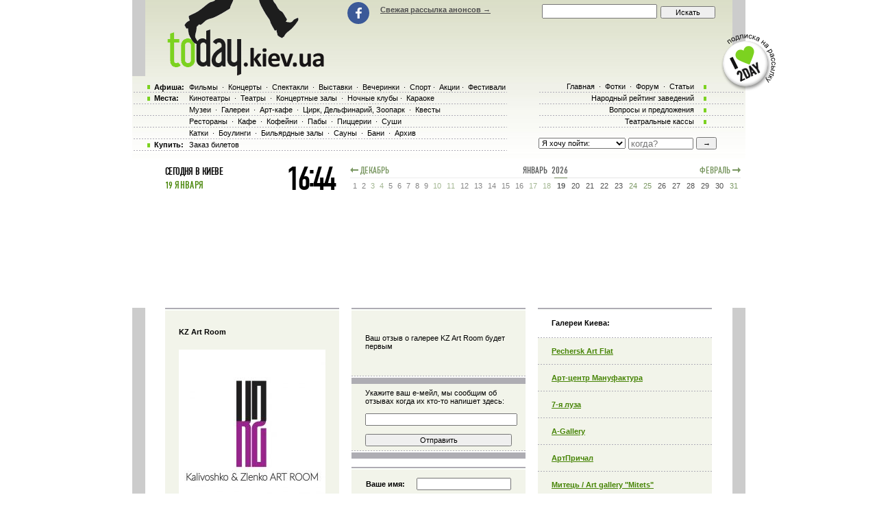

--- FILE ---
content_type: text/html; charset=off
request_url: https://today.kiev.ua/g_KZ_Art_Room/
body_size: 13918
content:
<!doctype html>
<html>
<head>
<title>Ãàëåðåÿ KZ Art Room Êèåâ: àôèøà, ðàñïèñàíèå, îòçûâû è ôîòîãðàôèè ïîñåòèòåëåé ãàëåðåè KZ Art Room</title>
<meta name="Description" lang="ru" content="Àôèøè, àíîíñû è ðàñïèñàíèå ãàëåðåè KZ Art Room. Îòçûâû, ðåéòèíã è ôîòîãðàôèè ïîñåòèòåëåé. Ñèñòåìà íàïîìèíàíèé.">
<meta name="Keywords" lang="ru" content="Ãàëåðåÿ KZ Art Room, KZ Art Room, ðåöåíçèÿ, ôîòîãðàôèÿ, àôèøà, àíîíñ, àíîíñû, ðàñïèñàíèå, îòçûâû, ÷åì äîåõàòü, àäðåñ KZ Art Room, òåëåôîí KZ Art Room">
<meta http-equiv="Content-Type" content="text/html; charset=windows-1251">

<meta name="viewport" content="width=device-width, initial-scale=1.0, maximum-scale=1.0, minimum-scale=1.0"><meta name="google-site-verification" content="bPdZw7LMnaJiwYlSUSgYVIvUT6g68KKdKBcW_rkRm6s">

<script type="text/javascript">
function preloadpics(){
  return 1;
}
var hasFlash = false;
try
{
	var fo = new ActiveXObject('ShockwaveFlash.ShockwaveFlash');
	if(fo) hasFlash = true;
}catch(e){
	if(navigator.mimeTypes ["application/x-shockwave-flash"] != undefined) hasFlash = true;
}
</script>


<script src="/js/swfobject.js" type="text/javascript"></script>
<link href="/images/skin/green/style.css" rel="stylesheet" type="text/css">
<link href="/images/skin/green/style-media.css" rel="stylesheet" type="text/css">

<link rel="alternate" type="application/rss+xml" title="RSS 2.0" href="/today.xml" >
<link rel="SHORTCUT ICON" href="/favicon.ico">

<!-- google analitics -->
<script type="text/javascript">
  var _gaq = _gaq || [];
  _gaq.push(['_setAccount', 'UA-19031954-2']);
  _gaq.push(['_trackPageview']);

  (function() {
    var ga = document.createElement('script'); ga.type = 'text/javascript'; ga.async = true;
    ga.src = ('https:' == document.location.protocol ? 'https://ssl' : 'http://www') + '.google-analytics.com/ga.js';
    var s = document.getElementsByTagName('script')[0]; s.parentNode.insertBefore(ga, s);
  })();
</script>

<script type="text/javascript" src="/js/jquery-1.11.3.min.js"></script>
<script type="text/javascript">var jQuery_1_11 = jQuery.noConflict();</script>
<script type="text/javascript" src="/js/jquery.touchSwipe.js" ></script>
<script type="text/javascript" src="/js/jquery.bxslider.min.js" ></script>
<script type="text/javascript" src="/js/jquery.ui.datepicker.js" ></script>
<script src="/js/fancy/jquery.fancybox.pack.js" type="text/javascript"></script>
<script type="text/javascript" src="/js/scripts-with-jquery_1_11.js"></script>
 
<script src="/js/jquery-1.4.1.min.js" type="text/javascript"></script>
<script src="https://www.google.com/recaptcha/api.js" async defer></script>
<!--<script type="text/javascript" src="http://userapi.com/js/api/openapi.js?49"></script>-->

<script type="text/javascript">$(function(){$('#tabs').tabs();});</script>
<script type="text/javascript">
	  var _gaq = _gaq || [];
	  _gaq.push(['_setAccount', 'UA-31124394-1']);
	  _gaq.push(['_trackPageview']);

	  (function() {
	    var ga = document.createElement('script'); ga.type = 'text/javascript'; ga.async = true;
	    ga.src = ('https:' == document.location.protocol ? 'https://ssl' : 'http://www') + '.google-analytics.com/ga.js';
	    var s = document.getElementsByTagName('script')[0]; s.parentNode.insertBefore(ga, s);
	  })();
</script>

<meta name='yandex-verification' content='f1dc6cc15000ee16' >

<!-- Global site tag (gtag.js) - AdWords: 943407107 --> <script async src="https://www.googletagmanager.com/gtag/js?id=AW-943407107"></script> <script> window.dataLayer = window.dataLayer || []; function gtag(){dataLayer.push(arguments);} gtag('js', new Date()); gtag('config', 'AW-943407107'); </script>
</head>

<body onLoad=" autoexec(); showTime();load();" class="<!--with-branding--> ">
<!-- <a href="/redirect.php?url=http://kaskader.kiev.ua/" class="branding" style="background-image: url(/banners/koroleva.png)"></a> -->

<!-- TRAKTORIST --><div class="menu_wrap">
<div class="main_wrap">
	<div class="content">
				<div class="header_place"></div>
		<div class="bigbanner">
<div class="top_banner" data-speed="8000">
	<ul class="top_banner-wrap" id="top_big"><li class="top_banner-item"><!-- script -->
<script async src='//pagead2.googlesyndication.com/pagead/js/adsbygoogle.js'></script> 
<ins class='adsbygoogle' style='display:inline-block;width:728px;height:90px' 
data-ad-client='ca-pub-2647294279068225' data-ad-slot='5011451794'></ins> 
<!-- script --></li></ul>
</div><script type='text/javascript'>
if (hasFlash) {
	$('#top_big').append('');
}else{
	$('#top_big').append('');
}
</script>		</div>

		<div class=t_c>
			<div class="content_wrap">
				<div class="left_board_whitespace" style="height:px"></div>
				<div class="right_board_whitespace" style="height:px"></div>
				<div>
					<!-- google_ad_section_start --><script> var widesize=520; </script>
		 <div class="content_inner places_inner" itemscope itemtype="http://schema.org/EventVenue">
			<div class="column">
			<div id=textcontent ><div class='top_line bottom_line' style='margin-bottom: 20px;'><table class='table-width'><tr><td style='background:#f2f4ea'><div style='width:100%;text-align:right;'></div></td></tr>

 <tr><td class='event_cell2 place_first_column' id='textsize'><div class='vcard'><h1 class='fn org' itemprop='name'>KZ Art Room</h1><br/><a href='/placephoto/2871/' title='Êëèêíèòå ÷òîáû óâåëè÷èòü KZ Art Room' class='url'><img class='photo' itemprop='image' src='/places/2871_small.jpg' alt='KZ Art Room'></a><br/><br/><a href=/g_KZ_Art_Room/history class=h1_event_cell>Àðõèâ ñîáûòèé</a> (14)<br/><br/><p></p><b>Àäðåñ:</b><span itemprop='address' class=adr> Êèåâ, óë. Îëåñÿ Ãîí÷àðà, 22</span><br><br/><p>Kalivoshko & Shubina Gallery &#151; ýòî íîâûé ôîðìàò ãàëåðåè, ãäå ïîìèìî òðàäèöèîííûõ âûñòàâîê áóäóò ïðîõîäèòü ïðåçåíòàöèè è ïðèåìû.</div></td></tr></table></div><div class="top_line place-photo"><div class="place-map">
  <script src="https://maps.google.com/maps?file=api&amp;v=2&amp;sensor=true&amp;key=ABQIAAAAFF1pPHi8_ygCjuhX22G5tRQ6Fcd7vQf8iywpTsRONcEe-C9jwhS5KpZ4Cs3AGa7nM62pfQDO1Q83GQ" type="text/javascript"></script>
 <script type="text/javascript">

  //<![CDATA[

 var geocoder;
 var map;
 var address = "Óêðàèíà, Êèåâ, Êèåâ, óë. Îëåñÿ Ãîí÷àðà, 22";

 // On page load, call this function

 function load()
 {
   var myOptions = {
	 zoom: 4,
	 panControl: false,
	 zoomControl: true,
	 scaleControl: true,
	}
   // Create new map object
   map = new GMap2(document.getElementById("mapgoogle"),myOptions);
   map.addControl(new GSmallZoomControl());
   // Create new geocoding object
   geocoder = new GClientGeocoder();

   // Retrieve location information, pass it to addToMap()
   geocoder.getLocations(address, addToMap);
 }

 // This function adds the point to the map

 function addToMap(response)
 {
   // Retrieve the object
   place = response.Placemark[0];

   // Retrieve the latitude and longitude
   point = new GLatLng(place.Point.coordinates[1],
             place.Point.coordinates[0]);

   // Center the map on this point
   map.setCenter(point, 13);

   // Create a marker
   marker = new GMarker(point);

   // Add the marker to map
   map.addOverlay(marker);

   // Add address information to marker
  // marker.openInfoWindowHtml(place.address);
 }

  //]]>
  </script>
<div style="tetx-align: center"><div id="mapgoogle" style="width: 100%; height: 300px;"></div></div>

  </div><div class='event_cell'>
	<div class='random-photo'>
		<div class='random-photo-title'>Ñëó÷àéíîå ôîòî ãàëåðåè KZ Art Room:</div>
		<div class='random_photo-content margin-fix'>
			<div><a href='/showphoto/9910/'><img src='/galleryfotos/9910-254.jpg' alt=''></a></div>
			<div class='event_cell'><a href='/placefolder/2871/'>Ñìîòðåòü âñå ôîòî ñäåëàííûå â ãàëåðåå KZ Art Room (15)</a></div>
			<div class='event_cell'><a href='/postphoto/19652/'>Äîáàâèòü ñâîè ôîòêè ñþäà</a></div>
		</div>
	</div> 
	<br/></div></div>  	<div class="table-width place-soc-block top_line bottom_line event-social">
	<!--noindex--><a href="https://twitter.com/share" class="twitter-share-button" data-count="horizontal">Tweet</a><script type="text/javascript" src="https://platform.twitter.com/widgets.js"></script><!--/noindex-->
	<!--noindex--><a href="https://www.facebook.com/sharer.php?u=http://www.today.kiev.ua/g_KZ_Art_Room/&amp;t=" rel="nofollow" target="_blank"><img src="/images/fb.png" title="Ïîäåëèòüñÿ â Facebook" width="20" height="20" alt=""></a><!--/noindex-->
	<!--noindex--><a href="http://vkontakte.ru/share.php?url=http://www.today.kiev.ua/g_KZ_Art_Room/&amp;title=" target="_blank" rel="nofollow"><img src="/images/vk.png" width="20" height="20" title="Ïîäåëèòüñÿ âÊîíòàêòå" alt=""></a><!--/noindex-->
	</div><br/><!--noindex--><table class='table-width'><tr><td class='rating-title'><a href='/ratings/' ><img src='/images/rating/vote2.gif' alt='Íàðîäíûé ðåéòèíã'></a></td></tr><tr>
			<td style='height: 70px; vertical-align: bottom; text-align: center' class='background_default event-social rating-row'>
				<table style='width: 230px;'>
					<tr>
						<td style='vertical-align: bottom;'><img src=/placechars/90.gif alt='Ìóçûêà'></td>
						<td style='width: 70px;'><img src='/images/rating/3.gif' alt='3'><img src='/images/rating/pnt.gif' alt=''><img src='/images/rating/s0.gif' alt='0'><img src='/images/rating/s0.gif' alt='0'></td>
					</tr>
					<tr>
						<td colspan=2 style='height: 10px;'></td>
					</tr>
				</table>
			</td>
		</tr><tr><td class='rating-row'><div class='rating-image'><img src='/images/rating/vote1.gif' usemap='#p0' alt=''></div><map id =p0 name=p0><area shape=rect coords="135,0,153,22" href="javascript:rateWindow('vote=1&amp;place=2871&amp;char=90');this.blur();" alt="1"><area shape=rect coords="155,0,174,22" href="javascript:rateWindow('vote=2&amp;place=2871&amp;char=90');this.blur();" alt="2"><area shape=rect coords="176,0,194,22" href="javascript:rateWindow('vote=3&amp;place=2871&amp;char=90');this.blur();" alt="3"><area shape=rect coords="196,0,214,22" href="javascript:rateWindow('vote=4&amp;place=2871&amp;char=90');this.blur();" alt="4"><area shape=rect coords="216,0,234,22" href="javascript:rateWindow('vote=5&amp;place=2871&amp;char=90');this.blur();" alt="5"></map></td></tr><tr>
			<td style='height: 70px; vertical-align: bottom; text-align: center' class='background_default event-social rating-row'>
				<table style='width: 230px;'>
					<tr>
						<td style='vertical-align: bottom;'><img src=/placechars/92.gif alt='Èíòåðüåð'></td>
						<td style='width: 70px;'><img src='/images/rating/5.gif' alt='5'><img src='/images/rating/pnt.gif' alt=''><img src='/images/rating/s0.gif' alt='0'><img src='/images/rating/s0.gif' alt='0'></td>
					</tr>
					<tr>
						<td colspan=2 style='height: 10px;'></td>
					</tr>
				</table>
			</td>
		</tr><tr><td class='rating-row'><div class='rating-image'><img src='/images/rating/vote1.gif' usemap='#p1' alt=''></div><map id =p1 name=p1><area shape=rect coords="135,0,153,22" href="javascript:rateWindow('vote=1&amp;place=2871&amp;char=92');this.blur();" alt="1"><area shape=rect coords="155,0,174,22" href="javascript:rateWindow('vote=2&amp;place=2871&amp;char=92');this.blur();" alt="2"><area shape=rect coords="176,0,194,22" href="javascript:rateWindow('vote=3&amp;place=2871&amp;char=92');this.blur();" alt="3"><area shape=rect coords="196,0,214,22" href="javascript:rateWindow('vote=4&amp;place=2871&amp;char=92');this.blur();" alt="4"><area shape=rect coords="216,0,234,22" href="javascript:rateWindow('vote=5&amp;place=2871&amp;char=92');this.blur();" alt="5"></map></td></tr><tr>
			<td style='height: 70px; vertical-align: bottom; text-align: center' class='background_default event-social rating-row'>
				<table style='width: 230px;'>
					<tr>
						<td style='vertical-align: bottom;'><img src=/placechars/93.gif alt='Öåíû'></td>
						<td style='width: 70px;'><img src='/images/rating/5.gif' alt='5'><img src='/images/rating/pnt.gif' alt=''><img src='/images/rating/s0.gif' alt='0'><img src='/images/rating/s0.gif' alt='0'></td>
					</tr>
					<tr>
						<td colspan=2 style='height: 10px;'></td>
					</tr>
				</table>
			</td>
		</tr><tr><td class='rating-row'><div class='rating-image'><img src='/images/rating/vote1.gif' usemap='#p2' alt=''></div><map id =p2 name=p2><area shape=rect coords="135,0,153,22" href="javascript:rateWindow('vote=1&amp;place=2871&amp;char=93');this.blur();" alt="1"><area shape=rect coords="155,0,174,22" href="javascript:rateWindow('vote=2&amp;place=2871&amp;char=93');this.blur();" alt="2"><area shape=rect coords="176,0,194,22" href="javascript:rateWindow('vote=3&amp;place=2871&amp;char=93');this.blur();" alt="3"><area shape=rect coords="196,0,214,22" href="javascript:rateWindow('vote=4&amp;place=2871&amp;char=93');this.blur();" alt="4"><area shape=rect coords="216,0,234,22" href="javascript:rateWindow('vote=5&amp;place=2871&amp;char=93');this.blur();" alt="5"></map></td></tr><tr>
			<td style='height: 70px; vertical-align: bottom; text-align: center' class='background_default event-social rating-row'>
				<table style='width: 230px;'>
					<tr>
						<td style='vertical-align: bottom;'><img src=/placechars/94.gif alt='Ëþäè'></td>
						<td style='width: 70px;'><img src='/images/rating/5.gif' alt='5'><img src='/images/rating/pnt.gif' alt=''><img src='/images/rating/s0.gif' alt='0'><img src='/images/rating/s0.gif' alt='0'></td>
					</tr>
					<tr>
						<td colspan=2 style='height: 10px;'></td>
					</tr>
				</table>
			</td>
		</tr><tr><td class='rating-row'><div class='rating-image'><img src='/images/rating/vote1.gif' usemap='#p3' alt=''></div><map id =p3 name=p3><area shape=rect coords="135,0,153,22" href="javascript:rateWindow('vote=1&amp;place=2871&amp;char=94');this.blur();" alt="1"><area shape=rect coords="155,0,174,22" href="javascript:rateWindow('vote=2&amp;place=2871&amp;char=94');this.blur();" alt="2"><area shape=rect coords="176,0,194,22" href="javascript:rateWindow('vote=3&amp;place=2871&amp;char=94');this.blur();" alt="3"><area shape=rect coords="196,0,214,22" href="javascript:rateWindow('vote=4&amp;place=2871&amp;char=94');this.blur();" alt="4"><area shape=rect coords="216,0,234,22" href="javascript:rateWindow('vote=5&amp;place=2871&amp;char=94');this.blur();" alt="5"></map></td></tr><tr><td>

 <div class='total-rating'>
  <div itemprop='aggregateRating' itemscope itemtype='http://schema.org/AggregateRating'>
   Îáùèé ðåéòèíã<br/>
   <meta itemprop='worstRating' content = '1'>
   <img src='/images/skin/green/star_full.gif' alt=''> <img src='/images/skin/green/star_full.gif' alt=''> <img src='/images/skin/green/star_full.gif' alt=''> <img src='/images/skin/green/star_full.gif' alt=''> <img src='/images/skin/green/star_empty.gif' alt=''> 
   <span itemprop='ratingValue'>4.5</span>/<span itemprop='bestRating'>5</span>
   <br/>
   èç <span itemprop='ratingCount'>6</span> îöåíîê

  </div>
 </div>
 </td></tr><tr><td style='padding:0'><img class='column-line2' src='/images/line2.gif' alt='' style='width: 100%'></td></tr></table><!--/noindex-->
			</div>
			<div id="karkas" style="width:0px;height:0px;"></div>
		</div>
		<div class="column"><div class='top_line bottom_line'><table class='table-width'><tr><td class='event_cell2' style='height: 60px; vertical-align: middle'>Âàø îòçûâ î ãàëåðåå KZ Art Room áóäåò ïåðâûì</td></tr></table></div><form action=/index.php method=post>
<div class="event_cell bottom_line forum_inner_future_form">
<input type=hidden name='form' value='1'>
<input type=hidden name='action' value='place'>
<input type=hidden name='id' value='2871'>
<input type=hidden name='forum' value=''>
<input type=hidden name='day' value='20472'>
<input type=hidden name='sub1' value=''>
<input type=hidden name='sub2' value=''>
<input type=hidden name='sub3' value=''>
<input type=hidden name='notspam2' value='0' id='notspam3'>
<input type=hidden name='wait' value='1'>

<script>document.getElementById('notspam3').value=42;</script>
Óêàæèòå âàø å-ìåéë, ìû ñîîáùèì îá îòçûâàõ êîãäà èõ êòî-òî íàïèøåò çäåñü:<br/><br/><input type='text' name='uemail' value='' class='s3'><br/><br/><input type='submit' class='s3' value='Îòïðàâèòü'></div></form><br/><div id=gb394></div>

<script>
 document.getElementById('gb394').innerHTML='<fo'+'rm action=/index.php method=post><div class="event_cell top_line bottom_line forum_inner_form"><input type=hidden name="form" value="1"><input type=hidden name="action" value="place"><input type=hidden name="id" value="2871"><input type=hidden name="forum" value=""><input type=hidden name="day" value="20472"><input type=hidden name="returl" value=""><input type=hidden name="sub1" value=""><input type=hidden name="sub2" value=""><input type=hidden name="sub3" value=""><input type=hidden name="notspam2" value="0" id="notspam2"><input type=hidden name="notspam3" value="d12ff5bd39de5f1295539abbb20610e3"><table><tr><td width=80 height=35><b>Âàøå èìÿ:</b></td><td> <input type=text name=uname id=uname class=sname></td></tr></table><b>Îòçûâ î ãàëåðåå KZ Art Room:<br/><textarea name=gbooktext wrap=virtual dir=ltr style="font-family:Tahoma,Arial,sans-serif,helvetica;font-size:11px;height:200px;width:214px"></textarea><br/><br/>Å-ìåéë, åñëè õîòèòå ïîëó÷àòü óâåäîìëåíèÿ îá îòâåòàõ:<br/><input type=text name=uemail value="" class=s3><br/><br/><input type=submit class=s3 value="Îòïðàâèòü"></div></form>';
 document.getElementById('notspam2').value='9782';
</script>
</div>
		<div class="column"><div class='top_line bottom_line'><table class='table-width'><tr><td class=event_cell style='background-color:white; beight: 30px;'><h2>Ãàëåðåè Êèåâà:</h2></td></tr><tr><td style='height: 25px;' class="event_cell accord "><a class='h1_event_cell' href='/-pechersk-art-flat/'> Pechersk Art Flat </a> </td></tr><tr><td style='height: 25px;' class="event_cell accord "><a class='h1_event_cell' href='//'>Àðò-öåíòð Ìàíóôàêòóðà </a> </td></tr><tr><td style='height: 25px;' class="event_cell accord "><a class='h1_event_cell' href='/7-ya_luza/'>7-ÿ ëóçà </a> </td></tr><tr><td style='height: 25px;' class="event_cell accord "><a class='h1_event_cell' href='/AGallery/'>A-Gallery </a> </td></tr><tr><td style='height: 25px;' class="event_cell accord "><a class='h1_event_cell' href='/Art-prichal/'>ÀðòÏðè÷àë </a> </td></tr><tr><td style='height: 25px;' class="event_cell accord "><a class='h1_event_cell' href='/Art_gallery_Mitets/'>Ìèòåöü / Art gallery &#34;Mitets&#34; </a> </td></tr><tr><td style='height: 25px;' class="event_cell accord "><a class='h1_event_cell' href='/Centr-vizualnoy-kulturi/'>Öåíòð âèçóàëüíîé êóëüòóðû </a> </td></tr><tr><td style='height: 25px;' class="event_cell accord "><a class='h1_event_cell' href='/Globus-boyko-gallery/'>Ãàëåðåÿ ãëîáóñ </a> </td></tr><tr><td style='height: 25px;' class="event_cell accord "><a class='h1_event_cell' href='/Greter-art-centre-gallery/'>ß.Ãðåòåðà </a> </td></tr><tr><td style='height: 25px;' class="event_cell accord "><a class='h1_event_cell' href='/Kievskiy_Dom_Prirody/'>Äîì ïðèðîäû </a> </td></tr><tr><td style='height: 25px;' class="event_cell accord "><a class='h1_event_cell' href='/Labgarage-gallery/'>Labgarage </a> </td></tr><tr><td style='height: 25px;' class="event_cell accord "><a class='h1_event_cell' href='/Mainstream-girls-gallery/'>Mainstream girls gallery </a> </td></tr><tr><td style='height: 25px;' class="event_cell accord "><a class='h1_event_cell' href='/Manufacturer/'>Ìàíóôàêòóðà </a> </td></tr><tr><td style='height: 25px;' class="event_cell accord "><a class='h1_event_cell' href='/Prostir-club-galery/'>Ïðîñòèð </a> </td></tr><tr><td style='height: 25px;' class="event_cell accord "><a class='h1_event_cell' href='/Sherbenko-art-centr/'>Ùåðáåíêî Àðò-Öåíòð </a> </td></tr><tr><td style='height: 25px;' class="event_cell accord "><a class='h1_event_cell' href='/Shokoladniy_Dom/'>Øîêîëàäíûé Äîì </a> </td></tr><tr><td style='height: 25px;' class="event_cell accord "><a class='h1_event_cell' href='/SpivakovskaArtego/'>Spivakovska ART:EGO culture center / Gallery Spivakovska ART:EGO </a> </td></tr><tr><td style='height: 25px;' class="event_cell accord "><a class='h1_event_cell' href='/alex-art-house/'>Alex Art House </a> </td></tr><tr><td style='height: 25px;' class="event_cell accord "><a class='h1_event_cell' href='/art-fish/'>Art-ðûáà </a> </td></tr><tr><td style='height: 25px;' class="event_cell accord "><a class='h1_event_cell' href='/art-galereya-minus/'>Ìèíóñ 4 </a> </td></tr><tr><td style='height: 25px;' class="event_cell accord "><a class='h1_event_cell' href='/art-galereya-pit-art/'>Tauvers Gallery International (Pete-Art) </a> </td></tr><tr><td style='height: 25px;' class="event_cell accord "><a class='h1_event_cell' href='/art-hall-gallery/'>Àðò Õîë </a> </td></tr><tr><td style='height: 25px;' class="event_cell accord "><a class='h1_event_cell' href='/art-masterskaya-kulagin/'>Õóäîæåñòâåííàÿ ñòóäèÿ Àíäðåÿ Êóëàãèíà </a> </td></tr><tr><td style='height: 25px;' class="event_cell accord "><a class='h1_event_cell' href='/art-republic-gallery/'>Art Republic </a> </td></tr><tr><td style='height: 25px;' class="event_cell accord "><a class='h1_event_cell' href='/art-tsentr-new-gallery/'>New Gallery </a> </td></tr><tr><td style='height: 25px;' class="event_cell accord "><a class='h1_event_cell' href='/artarea/'>ARTAREA </a> </td></tr><tr><td style='height: 25px;' class="event_cell accord "><a class='h1_event_cell' href='/artarea/'>ARTAREA </a> </td></tr><tr><td style='height: 25px;' class="event_cell accord "><a class='h1_event_cell' href='/artarea/'>ARTAREA </a> </td></tr><tr><td style='height: 25px;' class="event_cell accord "><a class='h1_event_cell' href='/artarea/'>ARTAREA </a> </td></tr><tr><td style='height: 25px;' class="event_cell accord "><a class='h1_event_cell' href='/artarea/'>ARTAREA </a> </td></tr><tr><td style='height: 25px;' class="event_cell accord "><a class='h1_event_cell' href='/artarea/'>ARTAREA </a> </td></tr><tr><td style='height: 25px;' class="event_cell accord "><a class='h1_event_cell' href='/artarea/'>ARTAREA </a> </td></tr><tr><td style='height: 25px;' class="event_cell accord "><a class='h1_event_cell' href='/artarea/'>ARTAREA </a> </td></tr><tr><td style='height: 25px;' class="event_cell accord "><a class='h1_event_cell' href='/artarea/'>ARTAREA </a> </td></tr><tr><td style='height: 25px;' class="event_cell accord "><a class='h1_event_cell' href='/artarea/'>ARTAREA </a> </td></tr><tr><td style='height: 25px;' class="event_cell accord "><a class='h1_event_cell' href='/artarea/'>ARTAREA </a> </td></tr><tr><td style='height: 25px;' class="event_cell accord "><a class='h1_event_cell' href='/artarea/'>ARTAREA </a> </td></tr><tr><td style='height: 25px;' class="event_cell accord "><a class='h1_event_cell' href='/artkoridor-gallery/'>Ìèñòåöüêèé êîðèäîð </a> </td></tr><tr><td style='height: 25px;' class="event_cell accord "><a class='h1_event_cell' href='/artwood-gallery/'>ArtWood </a> </td></tr><tr><td style='height: 25px;' class="event_cell accord "><a class='h1_event_cell' href='/asror-muradov-gallery-art-studio/'>Asror Muradov Gallery & Art Studio </a> </td></tr><tr><td style='height: 25px;' class="event_cell accord "><a class='h1_event_cell' href='/atribut-gallery/'>ÀòðèáóòÚ </a> </td></tr><tr><td style='height: 25px;' class="event_cell accord "><a class='h1_event_cell' href='/avsart-gallery/'>ÀÂÑ-àðò </a> </td></tr><tr><td style='height: 25px;' class="event_cell accord "><a class='h1_event_cell' href='/bc-leonardo/'>ÁÖËåîíàðäî </a> </td></tr><tr><td style='height: 25px;' class="event_cell accord "><a class='h1_event_cell' href='/bily_svit/'>Öåíòð Ñó÷àñíîãî Ìèñòåöòâà «Á³ëèé Ñâ³ò» </a> </td></tr><tr><td style='height: 25px;' class="event_cell accord "><a class='h1_event_cell' href='/brucie-collections-gallery/'>Brucie Collections </a> </td></tr><tr><td style='height: 25px;' class="event_cell accord "><a class='h1_event_cell' href='/centr-ukrainskoy-kulturi-i-iskusstva/'>Öåíòð Óêðàèíñêîé êóëüòóðû è èñêóññòâà </a> </td></tr><tr><td style='height: 25px;' class="event_cell accord "><a class='h1_event_cell' href='/cutty-sark-gallery/'>Êàòòè ñàðê ãàëåðåÿ (cutty sark) </a> </td></tr><tr><td style='height: 25px;' class="event_cell accord "><a class='h1_event_cell' href='/d-12/'>Ãàëåðåÿ Ä12 </a> </td></tr><tr><td style='height: 25px;' class="event_cell accord "><a class='h1_event_cell' href='/dali-design-gallery/'>Dali Design </a> </td></tr><tr><td style='height: 25px;' class="event_cell accord "><a class='h1_event_cell' href='/educatorium/'>Educatorium </a> </td></tr><tr><td><div id="hiddenPlaces" style="display: none;"><table class="table-width"><tr><td style='height: 25px;' class="event_cell accord "><a class='h1_event_cell' href='/epoha-gallery/'>Ýïîõà </a> </td></tr><tr><td style='height: 25px;' class="event_cell accord "><a class='h1_event_cell' href='/f_izolyatsia/'>Èçîëÿöèÿ </a> </td></tr><tr><td style='height: 25px;' class="event_cell accord "><a class='h1_event_cell' href='/g_Art_14/'>Art 14 </a> </td></tr><tr><td style='height: 25px;' class="event_cell accord "><a class='h1_event_cell' href='/g_Dymchuk_Gallery/'>Dymchuk Gallery </a> </td></tr><tr><td style='height: 25px;' class="event_cell accord "><a class='h1_event_cell' href='/g_Jose_Art_Gallery/'>Jose Art Gallery </a> </td></tr><tr><td style='height: 25px;' class="event_cell accord "><a class='h1_event_cell' href='/g_KZ_Art_Room/'>KZ Art Room </a> </td></tr><tr><td style='height: 25px;' class="event_cell accord "><a class='h1_event_cell' href='/g_Sky_Art_Foundation/'>Sky Art Foundation </a> </td></tr><tr><td style='height: 25px;' class="event_cell accord "><a class='h1_event_cell' href='/g_dukat/'>Àðò-ïðîñòðàíñòâî &#34;Äóêàò&#34; </a> </td></tr><tr><td style='height: 25px;' class="event_cell accord "><a class='h1_event_cell' href='/g_xud_graf/'>Àðò ãàëåðåÿ ÕóäÃðàô </a> </td></tr><tr><td style='height: 25px;' class="event_cell accord "><a class='h1_event_cell' href='/galereya-36/'>36 </a> </td></tr><tr><td style='height: 25px;' class="event_cell accord "><a class='h1_event_cell' href='/galereya-a-house/'>A-House </a> </td></tr><tr><td style='height: 25px;' class="event_cell accord "><a class='h1_event_cell' href='/galereya-art-fokstrot/'>Àðò-Ôîêñòðîò </a> </td></tr><tr><td style='height: 25px;' class="event_cell accord "><a class='h1_event_cell' href='/galereya-bottega/'>Áîòòåãà </a> </td></tr><tr><td style='height: 25px;' class="event_cell accord "><a class='h1_event_cell' href='/galereya-derevyanko/'>Àâòîðñêàÿ ãàëåðåÿ Åâãåíèÿ Äåðåâÿíêî Ãîëüôñòðèì </a> </td></tr><tr><td style='height: 25px;' class="event_cell accord "><a class='h1_event_cell' href='/galereya-dom-kartin/'>Äîì Êàðòèí </a> </td></tr><tr><td style='height: 25px;' class="event_cell accord "><a class='h1_event_cell' href='/galereya-dom-nikolaya/'>Äîì Íèêîëàÿ </a> </td></tr><tr><td style='height: 25px;' class="event_cell accord "><a class='h1_event_cell' href='/galereya-florentiyskoy-mozaiki/'>Ãàëåðåÿ Ôëîðåíòèéñêîé ìîçàèêè </a> </td></tr><tr><td style='height: 25px;' class="event_cell accord "><a class='h1_event_cell' href='/galereya-frank-meisle/'>Frank Meisler </a> </td></tr><tr><td style='height: 25px;' class="event_cell accord "><a class='h1_event_cell' href='/galereya-gonchary/'>Ãàëåðåÿ Ãîí÷àðû </a> </td></tr><tr><td style='height: 25px;' class="event_cell accord "><a class='h1_event_cell' href='/galereya-hudozhestvennyiy-kuren/'>Ìèñòåöüêèé Êóð³íü </a> </td></tr><tr><td style='height: 25px;' class="event_cell accord "><a class='h1_event_cell' href='/galereya-im-elenyi-zamostyan/'>Ãàëåðåÿ èì. Åëåíû Çàìîñòÿí </a> </td></tr><tr><td style='height: 25px;' class="event_cell accord "><a class='h1_event_cell' href='/galereya-karas-galereya/'>Êàðàñü ãàëåðåÿ </a> </td></tr><tr><td style='height: 25px;' class="event_cell accord "><a class='h1_event_cell' href='/galereya-nn-art-studio/'>NN Art Studio </a> </td></tr><tr><td style='height: 25px;' class="event_cell accord "><a class='h1_event_cell' href='/galereya-nuart/'>Ãàëåðåÿ ÍÞ ÀÐÒ </a> </td></tr><tr><td style='height: 25px;' class="event_cell accord "><a class='h1_event_cell' href='/galereya-port/'>Ãàëåðåÿ PORTAL11 </a> </td></tr><tr><td style='height: 25px;' class="event_cell accord "><a class='h1_event_cell' href='/galereya-schastya-gapchinska/'>GAPCHINSKA </a> </td></tr><tr><td style='height: 25px;' class="event_cell accord "><a class='h1_event_cell' href='/galereya-sribni-dzvoni/'>Ñð³áí³ äçâîíè </a> </td></tr><tr><td style='height: 25px;' class="event_cell accord "><a class='h1_event_cell' href='/galereya_syniy_vechir/'>Ãàëåðåÿ Ñèí³é âå÷³ð </a> </td></tr><tr><td style='height: 25px;' class="event_cell accord "><a class='h1_event_cell' href='/gallery-direkcia-hudoznikov-ukraini/'>Äèðåêö³¿ âèñòàâîê Íàö³îíàëüíî¿ ñï³ëêè õóäîæíèê³â Óêðà¿íè! </a> </td></tr><tr><td style='height: 25px;' class="event_cell accord "><a class='h1_event_cell' href='/gallery_arka/'>Ãàëåðåÿ Arka </a> </td></tr><tr><td style='height: 25px;' class="event_cell accord "><a class='h1_event_cell' href='/gamma-gallery/'>Ãàëåðåÿ ñîâðåìåííîãî óêðàèíñêîãî àâòîðñêîãî èñêóññòâà «Ãàììà» </a> </td></tr><tr><td style='height: 25px;' class="event_cell accord "><a class='h1_event_cell' href='/garna-gallery/'>Garna </a> </td></tr><tr><td style='height: 25px;' class="event_cell accord "><a class='h1_event_cell' href='/gs-art/'>Çîëîòîå Ñå÷åíèå </a> </td></tr><tr><td style='height: 25px;' class="event_cell accord "><a class='h1_event_cell' href='/hlibarnya-sofia/'>Õë³áíÿ </a> </td></tr><tr><td style='height: 25px;' class="event_cell accord "><a class='h1_event_cell' href='/hudojestvenoe-prostranstvo-356/'>Õóäîæåñòâåííîå ïðîñòðàíñòâî 365 </a> </td></tr><tr><td style='height: 25px;' class="event_cell accord "><a class='h1_event_cell' href='/hudozhestvennaya-galereya-art-insight/'>Art-Insight </a> </td></tr><tr><td style='height: 25px;' class="event_cell accord "><a class='h1_event_cell' href='/hudozhestvennaya-galereya-dzhem/'>Õóäîæåñòâåííàÿ ãàëåðåÿ &#34;Äæåì&#34; </a> </td></tr><tr><td style='height: 25px;' class="event_cell accord "><a class='h1_event_cell' href='/institutskaya-gallery/'>Ãàëåðåÿ íà Èíñòèòóòñêîé </a> </td></tr><tr><td style='height: 25px;' class="event_cell accord "><a class='h1_event_cell' href='/kiev-fine-art-gallery/'>Êèåâ Ôàéí Àðò </a> </td></tr><tr><td style='height: 25px;' class="event_cell accord "><a class='h1_event_cell' href='/kiev_shkola_foto/'>Êèåâñêàÿ Øêîëà Ôîòîãðàôèè </a> </td></tr><tr><td style='height: 25px;' class="event_cell accord "><a class='h1_event_cell' href='/kievo-pecherskogo-istoriko-kulturnogo-zapovednika-nef/'>Ãàëåðåÿ Íàöèîíàëüíîãî Êèåâî-Ïå÷åðñêîãî èñòîðèêî-êóëüòóðíîãî çàïîâåäíèêà &#34;ÍÅÔ&#34; </a> </td></tr><tr><td style='height: 25px;' class="event_cell accord "><a class='h1_event_cell' href='/kievskaya-gorodskaya-galereya-iskusstv-lavra/'>Ãàëåðåÿ Ëàâðà </a> </td></tr><tr><td style='height: 25px;' class="event_cell accord "><a class='h1_event_cell' href='/korners-aukcionniy-dom/'>Àóêöèîííûé äîì Êîðíåðñ </a> </td></tr><tr><td style='height: 25px;' class="event_cell accord "><a class='h1_event_cell' href='/kraplak/'>Êðàïëàê </a> </td></tr><tr><td style='height: 25px;' class="event_cell accord "><a class='h1_event_cell' href='/lampadarte/'>Ë³õòàðèê </a> </td></tr><tr><td style='height: 25px;' class="event_cell accord "><a class='h1_event_cell' href='/lera-litvinova-gallery/'> Lera Litvinova Gallery </a> </td></tr><tr><td style='height: 25px;' class="event_cell accord "><a class='h1_event_cell' href='/lucky_book_room/'>Lucky Book Room </a> </td></tr><tr><td style='height: 25px;' class="event_cell accord "><a class='h1_event_cell' href='/m17/'>Ì17 </a> </td></tr><tr><td style='height: 25px;' class="event_cell accord "><a class='h1_event_cell' href='/magazin-galereya-antik-tsentr/'>Àíòèê-öåíòð </a> </td></tr><tr><td style='height: 25px;' class="event_cell accord "><a class='h1_event_cell' href='/nac_akad_i_y/'>Íàöèîíàëüíàÿ àêàäåìèÿ èñêóññòâ Óêðàèíû </a> </td></tr><tr><td style='height: 25px;' class="event_cell accord "><a class='h1_event_cell' href='/naoma/'>ÍÀÎÌÀ  </a> </td></tr><tr><td style='height: 25px;' class="event_cell accord "><a class='h1_event_cell' href='/nebo-art-gallery/'>Àðò-ãàëåðåÿ NEBO </a> </td></tr><tr><td style='height: 25px;' class="event_cell accord "><a class='h1_event_cell' href='/parsuna-gallery/'>Ïàðñóíà </a> </td></tr><tr><td style='height: 25px;' class="event_cell accord "><a class='h1_event_cell' href='/pidwall-gallery/'>Ï³äWALL </a> </td></tr><tr><td style='height: 25px;' class="event_cell accord "><a class='h1_event_cell' href='/pinchukartcentre-all/'>Pinchukartcentre / SkyArtCafe </a> </td></tr><tr><td style='height: 25px;' class="event_cell accord "><a class='h1_event_cell' href='/ra-gallery/'>ÐÀ </a> </td></tr><tr><td style='height: 25px;' class="event_cell accord "><a class='h1_event_cell' href='/skulpturniy-ceh/'>Ñêóëüïòóðíèé öåõ </a> </td></tr><tr><td style='height: 25px;' class="event_cell accord "><a class='h1_event_cell' href='/trc_atmosfera/'>Òðö «Àòìîñôåðà» </a> </td></tr><tr><td style='height: 25px;' class="event_cell accord "><a class='h1_event_cell' href='/triptych-art/'>Òðèïòèõ Art </a> </td></tr><tr><td style='height: 25px;' class="event_cell accord "><a class='h1_event_cell' href='/triptych-global-arts-workshop/'>Triptych: Global Arts Workshop </a> </td></tr><tr><td style='height: 25px;' class="event_cell accord "><a class='h1_event_cell' href='/tsentr-sovremennogo-iskusstva-pinchukartcentre/'>PinchukArtCentre </a> </td></tr><tr><td style='height: 25px;' class="event_cell accord "><a class='h1_event_cell' href='/tsentr-sovremennogo-iskusstva-soviart/'>Soviart </a> </td></tr><tr><td style='height: 25px;' class="event_cell accord "><a class='h1_event_cell' href='/tvorcha-kuhnya/'>Òâîð÷à êóõíÿ<br/>Õóäîæåñòâåííàÿ Ñòóäèÿ </a> </td></tr><tr><td style='height: 25px;' class="event_cell accord "><a class='h1_event_cell' href='/tzeh-gallery/'>Öåõ </a> </td></tr><tr><td style='height: 25px;' class="event_cell accord "><a class='h1_event_cell' href='/uk_institut_nte_inform/'>Óêðàèíñêèé èíñòèòóò íàó÷íî-òåõíè÷åñêîé è ýêîíîìè÷åñêîé èíôîðìàöèè </a> </td></tr><tr><td style='height: 25px;' class="event_cell accord "><a class='h1_event_cell' href='/ukraine_national_academy_of_arts/'>Íàöèîíàëüíàÿ àêàäåìèÿ èñêóññòâ Óêðàèíû </a> </td></tr><tr><td style='height: 25px;' class="event_cell accord "><a class='h1_event_cell' href='/vyistavochnyiy-zal-galereya/'>Ãàëåðåÿ 15/5 </a> </td></tr><tr><td style='height: 25px;' class="event_cell accord "><a class='h1_event_cell' href='/vyistavochnyiy-zal-mistets/'>Âûñòàâî÷íûé çàë &#34;Ìèñòåöü&#34; </a> </td></tr><tr><td style='height: 25px;' class="event_cell accord "><a class='h1_event_cell' href='/wunjo-art-gallery/'>Wunjo-Art </a> </td></tr><tr><td style='height: 25px;' class="event_cell accord "><a class='h1_event_cell' href='/ya-galereya/'>ß Ãàëåðåÿ </a> </td></tr></table></div></td></tr><tr><td><input type="button" id="showHiddenRows" class="btn-1 btn-2" name='1' value='Ïîêàçàòü âñå'></td></tr><tr><td><img class="column-line2" src="/images/line2.gif" alt=""></td></tr><tr><td class=event_cell style='background-color:white; height: 25px;'>
  <a class=h1_event_cell href=/places/auto_shows/>Àâòîñàëîí</a> </td></tr><tr><td class=event_cell style='background-color:white; height: 25px;'>
  <a class=h1_event_cell href=/places/artcafe/>Àðò-êàôå</a> </td></tr><tr><td class=event_cell style='background-color:white; height: 25px;'>
  <a class=h1_event_cell href=/places/studio/>Àòåëüå</a> </td></tr><tr><td class=event_cell style='background-color:white; height: 25px;'>
  <a class=h1_event_cell href=/places/bani/>Áàíè</a> </td></tr><tr><td class=event_cell style='background-color:white; height: 25px;'>
  <a class=h1_event_cell href=/places/billiard/>Áèëüÿðäíûå</a> </td></tr><tr><td class=event_cell style='background-color:white; height: 25px;'>
  <a class=h1_event_cell href=/places/bouling/>Áîóëèíã</a> </td></tr><tr><td class=event_cell style='background-color:white; height: 25px;'>
  <a class=h1_event_cell href=/places/vuz/>ÂÓÇû êèåâà</a> </td></tr><tr><td class=event_cell style='background-color:white; height: 25px;'>
  <a class=h1_event_cell href=/places/expo/>Âûñòàâî÷íûå öåíòðû </a> </td></tr><tr><td class=event_cell style='background-color:white; height: 25px;'>
  <a class=h1_event_cell href=/places/good_Kiev/>Ãîëîñîâàíèå çà ëþäåé</a> </td></tr><tr><td class=event_cell style='background-color:white; height: 25px;'>
  <a class=h1_event_cell href=/places/hotel/>Ãîñòèíèöû è îòåëè</a> </td></tr><tr><td class=event_cell style='background-color:white; height: 25px;'>
  <a class=h1_event_cell href=/places/archive/>Çàêðûâøèåñÿ çàâåäåíèÿ</a> </td></tr><tr><td class=event_cell style='background-color:white; height: 25px;'>
  <a class=h1_event_cell href=/places/karaoke/>Êàðàîêå </a> </td></tr><tr><td class=event_cell style='background-color:white; height: 25px;'>
  <a class=h1_event_cell href=/places/cafe/>Êàôå</a> </td></tr><tr><td class=event_cell style='background-color:white; height: 25px;'>
  <a class=h1_event_cell href=/places/quest/>Êâåñòû</a> </td></tr><tr><td class=event_cell style='background-color:white; height: 25px;'>
  <a class=h1_event_cell href=/places/cinema/>Êèíîòåàòðû</a> </td></tr><tr><td class=event_cell style='background-color:white; height: 25px;'>
  <a class=h1_event_cell href=/places/hall/>Êîíöåðòíûå çàëû</a> </td></tr><tr><td class=event_cell style='background-color:white; height: 25px;'>
  <a class=h1_event_cell href=/places/kofejni/>Êîôåéíè</a> </td></tr><tr><td class=event_cell style='background-color:white; height: 25px;'>
  <a class=h1_event_cell href=/places/kursi/>Êóðñû</a> </td></tr><tr><td class=event_cell style='background-color:white; height: 25px;'>
  <a class=h1_event_cell href=/places/museum/>Ìóçåè</a> </td></tr><tr><td class=event_cell style='background-color:white; height: 25px;'>
  <a class=h1_event_cell href=/places/night_club/>Íî÷íûå êëóáû</a> </td></tr><tr><td class=event_cell style='background-color:white; height: 25px;'>
  <a class=h1_event_cell href=/places/publicplace/>Îáùåñòâåííûå, êóëüòóðíûå ìåñòà</a> </td></tr><tr><td class=event_cell style='background-color:white; height: 25px;'>
  <a class=h1_event_cell href=/places/pubs/>Ïàáû</a> </td></tr><tr><td class=event_cell style='background-color:white; height: 25px;'>
  <a class=h1_event_cell href=/places/park/>Ïàðêè è ñêâåðû</a> </td></tr><tr><td class=event_cell style='background-color:white; height: 25px;'>
  <a class=h1_event_cell href=/places/pizza/>Ïèööåðèè</a> </td></tr><tr><td class=event_cell style='background-color:white; height: 25px;'>
  <a class=h1_event_cell href=/places/press-centr/>Ïðåññ öåíòðû Êèåâà</a> </td></tr><tr><td class=event_cell style='background-color:white; height: 25px;'>
  <a class=h1_event_cell href=/places/religion/>Ðåëèãèîçíûå ó÷ðåæäåíèÿ</a> </td></tr><tr><td class=event_cell style='background-color:white; height: 25px;'>
  <a class=h1_event_cell href=/places/restoraunt/>Ðåñòîðàíû</a> </td></tr><tr><td class=event_cell style='background-color:white; height: 25px;'>
  <a class=h1_event_cell href=/places/sauni/>Ñàóíû</a> </td></tr><tr><td class=event_cell style='background-color:white; height: 25px;'>
  <a class=h1_event_cell href=/places/seminari/>Ñåìèíàðû</a> </td></tr><tr><td class=event_cell style='background-color:white; height: 25px;'>
  <a class=h1_event_cell href=/places/sport-fitness/>Ñïîðò è çäîðîâüå </a> </td></tr><tr><td class=event_cell style='background-color:white; height: 25px;'>
  <a class=h1_event_cell href=/places/sport/>Ñòàäèîíû</a> </td></tr><tr><td class=event_cell style='background-color:white; height: 25px;'>
  <a class=h1_event_cell href=/places/sushi/>Ñóøè-áàðû</a> </td></tr><tr><td class=event_cell style='background-color:white; height: 25px;'>
  <a class=h1_event_cell href=/places/Teatralnie_kassi/>Òåàòðàëüíûå êàññû</a> </td></tr><tr><td class=event_cell style='background-color:white; height: 25px;'>
  <a class=h1_event_cell href=/places/theatre/>Òåàòðû</a> </td></tr><tr><td class=event_cell style='background-color:white; height: 25px;'>
  <a class=h1_event_cell href=/places/trc/>ÒÐÖ</a> </td></tr><tr><td class=event_cell style='background-color:white; height: 25px;'>
  <a class=h1_event_cell href=/places/kids/>Öèðêè, çîîïàðêè, ïëàíåòàðèé, äåëüôèíàðèé</a> </td></tr><tr><td><img class="column-line2" src="/images/line2.gif" alt=""></td></tr><tr><td style="padding-left:15px; height: 35px; width: 254px;"><a href=/sendplace/ class="add_place"><img src=/images/skin/green/addplace2.gif alt=""></a></td></tr></table></div></div>
	</div><!-- google_ad_section_end --><!--0.14008808135986-->				</div>
			</div>
			<!-- FOOTER -->
				 


<div class="footer-block">
<div class="footer-table">

<div class="footer-menu">
		<div class="footer-columns">
			<div class="footer-column column1">
				<div class="footer-title"><a href="/" class="footer-logo">today.kiev.ua</a></div>
				<div class="other-sites">
					Íàéòè íàñ â äðóãîì ãîðîäå
					<div class="other-sites-select">
						<a href="#" class="other-sites-toggle">Êèåâ</a>
						<ul class="other-sites-list">
							<li class="other-sites-item"><a href="http://today.od.ua/">Îäåññà</a></li>
						</ul>
					</div>
				</div>
				<a href="https://webworkshop.net/psd-to-html5-css3/" target="_blank">PSD to HTML Conversion</a>
			</div>
			<div class="footer-column">
				<div class="footer-title">Èíôîðìàöèÿ</div>
				<ul class="footer-links">
					<li class="footer-links-item"><a href="/">Äëÿ îðãàíèçàòîðîâ</a></li>
					<li class="footer-links-item"><a href="/">Ïîëüçîâàòåëüñêîå ñîãëàøåíèå</a></li>
					<li class="footer-links-item"><a href="/partners">Íàøè ïàðòíåðû</a></li>
					<li class="footer-links-item"><a href="/logo">Íàø ëîãîòèï</a></li>
				</ul>
			</div>
			<div class="footer-column">
				<div class="footer-title">Ñåðâèñû</div>
				<ul class="footer-links">
					<li class="footer-links-item"><a href="/sendaction/">Äîáàâèòü àíîíñ</a></li>
					<li class="footer-links-item"><a href="/sendplace/">Äîáàâèòü çàâåäåíèå</a></li>
					<li class="footer-links-item"><a href="/order/">Ïîêóïêà áèëåòîâ</a></li>
					<li class="footer-links-item"><a href="/adplace/">Ðåêëàìà äëÿ çàâåäåíèé</a></li>
				</ul>
			</div>
			<div class="footer-column">
				<div class="footer-title">Î ñàéòå</div>
				<ul class="footer-links">
					<li class="footer-links-item"><a href="/">Ãëàâíàÿ ñòðàíèöà</a></li>
					<li class="footer-links-item"><a href="/rekl">Ðåêëàìà íà ñàéòå</a></li>
					<li class="footer-links-item"><a href="#">Êíèãà æàëîá</a></li>
				</ul>
			</div>
		</div>
	</div>

		<div class="footer_banner">
			<script type="text/javascript" async src="//pagead2.googlesyndication.com/pagead/js/adsbygoogle.js"></script>
			<!-- Ãëàâíûé áëîê -->
			<ins class="adsbygoogle"
				 style="display:inline-block;width:728px;height:90px"
				 data-ad-client="ca-pub-2647294279068225"
				 data-ad-slot="5011451794"></ins>
			<script type="text/javascript">
			(adsbygoogle = window.adsbygoogle || []).push({});
			</script>
		 </div>
		<div class="sape_block">
			<script type="text/javascript">
<!--
var _acic={dataProvider:10};(function(){var e=document.createElement("script");e.type="text/javascript";e.async=true;e.src="https://www.acint.net/aci.js";var t=document.getElementsByTagName("script")[0];t.parentNode.insertBefore(e,t)})()
//-->
</script>		</div>

	<div class="footer-bottom">
		<div class="footer-bottom-cell cell1">
				<ul class="footer-socials">
					<!--li class="footer-socials-item"><a class="footer-socials-link vk-link" target="_blanc" href="https://vk.com/today_kiev"> </a></li>-->
					<li class="footer-socials-item"><a class="footer-socials-link fb-link" onclick="return !window.open(this.href)" href="https://www.facebook.com/todaykievua/"> </a></li>
				</ul>
		</div>
		<div class="footer-bottom-cell">
		</div>
		<div class="footer-bottom-cell cell3">
			<a href="/cdn-cgi/l/email-protection#7c081311130e0e130b3c0813181d05521715190a52091d" class="footer-mail"><span class="__cf_email__" data-cfemail="75011a181a07071a0235011a11140c5b1e1c10035b0014">[email&#160;protected]</span></a>
		</div>
	</div>
	
	</div>
	</div>
			<!-- END FOOTER -->
		</div>
	</div>
<div class="header_holder" style='height:295px'>
	<div class="header_top clearfix">
		<div class="logo">
			<a title='Àôèøà Êèåâà' class='nyLogo' href='/'><img src="/images/t.gif" alt="Àôèøà Êèåâà" width="192" height="109"></a>
		</div>
		<div class="header_right">
			<div class="main_search clearfix">			
				<ul class="header-socials socials">
					<li class="socials-item"><a class="socials-link fb-link" onclick="return !window.open(this.href)" href="https://www.facebook.com/todaykievua/"> </a></li>
				</ul>
				<a href="/subscribe" class="main_search_rss_link">Ñâåæàÿ ðàññûëêà àíîíñîâ &rarr;</a>
				<form id="main_search_form" action="/index.php" method="get" style='display:inline;'>
					<input type="text" name="searchstr" id="global_search">
					<input class="s55" type="submit" value="Èñêàòü">
				</form>
			</div>
			<div class="topbanner"></div>
		</div>

		<div class="header-top-mobile clearfix">
			<a href="#" class="header-top-menu-button"></a>
			<a href="#" class="header-top-search-button"></a>
			<a href="#" class="header-top-gotop"></a>
			<a href="/" class="header-top-mobile-logo"></a>
		</div>
	</div>
	<div class="header_menu clearfix">
		<div class="top_menu">
			<div class="top_menu_line with_dot">
				<span class="top_menu_line_title">Àôèøà:</span>
				<div class="top_menu_links scrollevents">
					<a href='/kino/' class='top_link' title='ðåïåðòóàð êèíîòåàòðîâ Êèåâà'>Ôèëüìû</a> &middot;
					<a href='/koncerty/' class='top_link' title='Êîíöåðòû â Êèåâå'>Êîíöåðòû</a> &middot;
					<a href='/spektakly/' class='top_link' title='ñïåêòàêëè òåàòðîâ Êèåâà'>Ñïåêòàêëè</a> &middot;
					<a href='/vystavki/' class='top_link' title='Âûñòàâêè â Êèåâå'>Âûñòàâêè</a> &middot;
					<a href='/vecherinki/' class='top_link' title='Âå÷åðèíêè Êèåâà'>Âå÷åðèíêè</a> &middot;
					<a href='/sport/' class='top_link' title='Àôèøà ñïîðòà ã. Êèåâ'>Ñïîðò</a>&middot;
					<a href='/restorany/' class='top_link' title='Àêöèè â Êèåâå'>Àêöèè</a>&middot;
					<a href='/festival/' class='top_link' title='Ôåñòèâàëè Êèåâà'>Ôåñòèâàëè</a>				</div>
			</div>
			<div class="top_menu_line with_dot">
				<span class="top_menu_line_title">Ìåñòà:</span>
				<div class="top_menu_links">
					<a href='/places/cinema/' class='top_link' title='Êèíîòåàòðû Êèåâà'>Êèíîòåàòðû</a> &middot;
					<a href='/places/theatre/' class='top_link' title='Òåàòðû Êèåâà'>Òåàòðû</a> &middot;
					<a href='/places/hall/' class='top_link' title=''>Êîíöåðòíûå çàëû</a> &middot;
					<a href='/places/night_club/' class='top_link' title='Íî÷íûå êëóáû Êèåâà'>Íî÷íûå êëóáû</a>&middot;
					<a href='/places/karaoke/' class='top_link' title='Êàðàîêå êëóáû Êèåâà'>Êàðàîêå</a>				</div>
			</div>
			<div class="top_menu_line">
				<span class="top_menu_line_title"></span>
				<div class="top_menu_links">
					<a href='/places/museum/' class='top_link' title='Ìóçåè Êèåâà'>Ìóçåè</a> &middot;
					<a href='/places/gallery/' class='top_link' title='Ãàëåðåè Êèåâà'>Ãàëåðåè</a> &middot;
					<a href='/places/artcafe/' class='top_link' title='Àðò-êàôå Êèåâà'>Àðò-êàôå</a> &middot;
					<a href='/places/kids/' class='top_link' title='Öèðê, Äåëüôèíàðèé, Çîîïàðê'>Öèðê, Äåëüôèíàðèé, Çîîïàðê</a> &middot;
					<a href='/places/quest/' class='top_link' title='Êâåñòû â Êèåâå'>Êâåñòû</a>				</div>
			</div>
			<div class="top_menu_line">
				<span class="top_menu_line_title"></span>
				<div class="top_menu_links">
					<a href='/places/restoraunt/' class='top_link' title='Ðåñòîðàíû Êèåâà'>Ðåñòîðàíû</a> &middot;
					<a href='/places/cafe/' class='top_link' title='Êèåâñêèå êàôå'>Êàôå</a> &middot;
					<a href='/places/kofejni/' class='top_link' title='Êèåâñêèå êîôåéíè'>Êîôåéíè</a> &middot;
					<a href='/places/pubs/' class='top_link' title='Ïàáû Êèåâà'>Ïàáû</a> &middot;
					<a href='/places/pizza/' class='top_link' title='Êèåâñêèå ïèööåðèè'>Ïèööåðèè</a> &middot;
					<a href='/places/sushi/' class='top_link' title='Êèåâñêèå ñóøè-áàðû è ñóøè-ðåñòîðàíû'>Ñóøè</a> 
									</div>
			</div>
			<div class="top_menu_line">
				<span class="top_menu_line_title"></span>
				<div class="top_menu_links">
					<a href='/places/katki/' class='top_link' title='Ëåäîâûå êàòêè â Êèåâå'>Êàòêè</a> &middot;
					<a href='/places/bouling/' class='top_link' title='Áîóëèíãè Êèåâà '>Áîóëèíãè</a> &middot;
					<a href='/places/billiard/' class='top_link' title='Áèëüÿðäíûå çàëû Êèåâà'>Áèëüÿðäíûå çàëû</a> &middot;
					<a href='/places/sauni/' class='top_link' title='Ñàóíû Êèåâà'>Ñàóíû</a> &middot;
					<a href='/places/bani/' class='top_link' title='Áàíè Êèåâà'>Áàíè</a> &middot;
					<a href='/places/archive/' class='top_link' title='Çàêðûâøèåñÿ Êèåâñêèå çàâåäåíèÿ'>Àðõèâ</a>				</div>
			</div>
			<div class="top_menu_line with_dot">
				<span class="top_menu_line_title">Êóïèòü:</span>
				<div class="top_menu_links">
					<a href='/order/' class='top_link' title='Çàêàç áåëåòîâ â Êèåâå'>Çàêàç áèëåòîâ</a>															
				</div>
			</div>
		</div>
		<div class="header_right_menu_wrap">
			<div class="header_right_menu">
				<div class="header_right_menu_line">
					<a href='/' class='top_link' title='Àôèøà Êèåâà'>Ãëàâíàÿ</a> &middot;
					<a href='/photos/' class='top_link' title='Ôîòîãðàôèè Êèåâà è ôîòî âå÷åðèíîê'>Ôîòêè</a> &middot;
					<a href='/forum/' class='top_link' title='Ôîðóì Êèåâà'>Ôîðóì</a> &middot;
					<a href='/allreviews/' class='top_link' title='Àôèøà è ðåöåíçèè Êèåâà'>Ñòàòüè</a>				</div>
				<div class="header_right_menu_line">
					<a href='/ratings/' class='top_link' title='Ðåéòèíã ðàçâëå÷åíèé Êèåâà'>Íàðîäíûé ðåéòèíã çàâåäåíèé</a>				</div>
				<div class="header_right_menu_line">
					<a href='/feedback/' class='top_link' title='Âîïðîñû è ïðåäëîæåíèÿ'>Âîïðîñû è ïðåäëîæåíèÿ</a>				</div>
				<div class="header_right_menu_line">
					<a href='/places/Teatralnie_kassi/' class='top_link' title='Òåàòðàëüíûå êàññû'>Òåàòðàëüíûå êàññû</a>				</div>
			</div>
			<div class="search_block ">
				
	<div class='where_to_go_block scrollevents'>
	<form action='/index.php' method='get' style='margin:0;'>		
		<select name='where' class='where_to_go_select' style='width:127px'>
			<option value='-1'>ß õî÷ó ïîéòè:</option>
			<option value='-2'>&nbsp;</option>
			<option value='1'>â êèíî</option>
			<option value='2'>â òåàòð</option>
			<option value='6'>íà âå÷åðèíêó â êëóá</option>
			<option value='3'>íà êîíöåðò</option>
			<option value='7'>íà âûñòàâêó</option>
			<option value='9'>â öèðê èëè äåëüôèíàðèé</option>
			<option value='5'>íà ñïîðòèâíîå ñîáûòèå</option>
			<option value='10'>â ìóçåé</option>
			<option value='11'>â ðåñòîðàí</option>
			<option value='16'>íà ñåìèíàðû, òðåíèíãè</option>
		</select>
		<input type='text' name='when' class='date-pick where_to_go_date dp-applied' placeholder='êîãäà?'>
		<input class='where_to_go_submit' type='submit' value='&rarr;'>
	</form>
	</div>
				</div>
		</div>
	</div>
	<div class="header_today" style="margin-bottom: 32px">
		<div class="show_today_block">
			<a href="/today" class="show_today_title">
				ÑÅÃÎÄÍß Â ÊÈÅÂÅ
			</a>
			<div class="show_today_val">
				<div class="today_date"><span class="today_date_day">19</span> <span class="today_date_month">ßÍÂÀÐß</span></div>			</div>
		</div>
	<!--	<div class="meteo-widget">
			<div id='meteoprog-informer' style='width:68px; height:29px;'><a href='http://www.meteoprog.ua/ru/weather/Kyiv/'></a></div><script>
url='http://www.meteoprog.ua/ru/informers/weather-now.html?cities%5B%5D=Kyiv&background=ffffff&textcolor=000000&linkcolor=2b85ca&width=100&avatar=0&without_name=1';
key1='ddc410c42e31ff12055b9c5a45ab5a1ea880bafb';
key2='d67354255be034a0c8ecb73fccdc9216a8e4cca1';
var script = document.createElement('script');
script.src = 'http://www.meteoprog.ua/js/new_design/weather-informer.js';
document.body.appendChild(script);
</script>
		</div> -->
		<div class="show_cur_time">
			<div class="cur_time">18<span>:</span>44</div>		</div>
		<div class="show_calendar">
			<!--noindex--><div id="caltable"><div class='caltable-header'>
		<a rel='nofollow' class='prev-month' href='/main/31/12'> Äåêàáðü</a>
		<a class='next-month' rel='nofollow' href='/main/1/2'> Ôåâðàëü</a>
		ßíâàðü&nbsp;&nbsp;2026
	  </div><table class='caltable-content'><tr><td class='caltable-item past '><a href='/main/1/1' rel='nofollow' class='dn1' data-day='×ò'>1</a></td><td class='caltable-item past '><a href='/main/2/1' rel='nofollow' class='dn1' data-day='Ïò'>2</a></td><td class='caltable-item past weekend'><a href='/main/3/1' rel='nofollow' class='dn1' data-day='Ñá'>3</a></td><td class='caltable-item past weekend'><a href='/main/4/1' rel='nofollow' class='dn1' data-day='Âñ'>4</a></td><td class='caltable-item past '><a href='/main/5/1' rel='nofollow' class='dn1' data-day='Ïí'>5</a></td><td class='caltable-item past '><a href='/main/6/1' rel='nofollow' class='dn1' data-day='Âò'>6</a></td><td class='caltable-item past '><a href='/main/7/1' rel='nofollow' class='dn1' data-day='Ñð'>7</a></td><td class='caltable-item past '><a href='/main/8/1' rel='nofollow' class='dn1' data-day='×ò'>8</a></td><td class='caltable-item past '><a href='/main/9/1' rel='nofollow' class='dn1' data-day='Ïò'>9</a></td><td class='caltable-item past weekend'><a href='/main/10/1' rel='nofollow' class='dn1' data-day='Ñá'>10</a></td><td class='caltable-item past weekend'><a href='/main/11/1' rel='nofollow' class='dn1' data-day='Âñ'>11</a></td><td class='caltable-item past '><a href='/main/12/1' rel='nofollow' class='dn1' data-day='Ïí'>12</a></td><td class='caltable-item past '><a href='/main/13/1' rel='nofollow' class='dn1' data-day='Âò'>13</a></td><td class='caltable-item past '><a href='/main/14/1' rel='nofollow' class='dn1' data-day='Ñð'>14</a></td><td class='caltable-item past '><a href='/main/15/1' rel='nofollow' class='dn1' data-day='×ò'>15</a></td><td class='caltable-item past '><a href='/main/16/1' rel='nofollow' class='dn1' data-day='Ïò'>16</a></td><td class='caltable-item past weekend'><a href='/main/17/1' rel='nofollow' class='dn1' data-day='Ñá'>17</a></td><td class='caltable-item past weekend'><a href='/main/18/1' rel='nofollow' class='dn1' data-day='Âñ'>18</a></td><td class='caltable-item   current'><span data-day='Ïí'>19</span></td><td class='caltable-item  '><a href='/main/20/1' rel='nofollow' class='dn1' data-day='Âò'>20</a></td><td class='caltable-item  '><a href='/main/21/1' rel='nofollow' class='dn1' data-day='Ñð'>21</a></td><td class='caltable-item  '><a href='/main/22/1' rel='nofollow' class='dn1' data-day='×ò'>22</a></td><td class='caltable-item  '><a href='/main/23/1' rel='nofollow' class='dn1' data-day='Ïò'>23</a></td><td class='caltable-item  weekend'><a href='/main/24/1' rel='nofollow' class='dn1' data-day='Ñá'>24</a></td><td class='caltable-item  weekend'><a href='/main/25/1' rel='nofollow' class='dn1' data-day='Âñ'>25</a></td><td class='caltable-item  '><a href='/main/26/1' rel='nofollow' class='dn1' data-day='Ïí'>26</a></td><td class='caltable-item  '><a href='/main/27/1' rel='nofollow' class='dn1' data-day='Âò'>27</a></td><td class='caltable-item  '><a href='/main/28/1' rel='nofollow' class='dn1' data-day='Ñð'>28</a></td><td class='caltable-item  '><a href='/main/29/1' rel='nofollow' class='dn1' data-day='×ò'>29</a></td><td class='caltable-item  '><a href='/main/30/1' rel='nofollow' class='dn1' data-day='Ïò'>30</a></td><td class='caltable-item  weekend'><a href='/main/31/1' rel='nofollow' class='dn1' data-day='Ñá'>31</a></td></tr></table></div><!--/noindex-->		</div>
	</div>
</div>


 <div class='right-mark'><a href='/redirect.php?url=http://today.kiev.ua/subscribe/' onclick='return !window.open(this.href)'><img alt='ïîäïèøèñü íà ðàññûëêó àíîíñîâ' src="https://today.kiev.ua/banners/145-3.jpg" width='80' height='83'></a></div>

 <div class='left-mark'></div>


<script data-cfasync="false" src="/cdn-cgi/scripts/5c5dd728/cloudflare-static/email-decode.min.js"></script><script type="text/javascript">
var gaJsHost = (("https:" == document.location.protocol) ? "https://ssl." : "http://www.");
document.write(unescape("%3Cscript src='" + gaJsHost + "google-analytics.com/ga.js' type='text/javascript'%3E%3C/script%3E"));
</script>
<script type="text/javascript">
var pageTracker = _gat._getTracker("UA-139448-2");
pageTracker._initData();
pageTracker._trackPageview();
function send_close(sender){
    $(sender).closest('.papa').hide();
     $.post('/ajax.php',{'hide':1});

}
</script>
<div id='popupdiv' style='display:none;position:absolute;z-index:10000;'></div>
<div style="display:none">
	<div id="popup" >
		<div class="popup-content">
			<div class="namber">
				<label>Âàø êîíòàêòíûé òåëåôîí</label>
				<input class="tel" id="phone_number" type="text" >
			</div>
			<div class="input-holder">
				<input class="sub" type="submit" id="order_send" value="Îê" >
				<input class="btn close_box" type="button" value="Îòìåíà" >
			</div>
		</div>
	</div>
</div>
<script type="text/javascript">
$(document).ready(function(){
	var ww = window.innerWidth || document.documentElement.clientWidth || document.body.clientWidth;
	if(ww > 1300){$(".banner_right").show();}else{$(".banner_right").hide();}
	if(ww > 1300){$(".banner_left").show();}else{$(".banner_left").hide();}
	if (ww < 1420){
		$(".banner_right").css({"left": "inherit", "right": "5px"});
		$(".banner_left").css({"right": "inherit", "left": "5px"});
	}else{
		$(".banner_right").css({"left": (ww+1000)/2, "right":"inherit"});
		$(".banner_left").css({"right": (ww+1000)/2, "left":"inherit"});
	}
	if(ww >= 1280){$(".bnr-2").css("display", "block")}
	if(ww >= 1280){$(".bnr-1").css("display", "block")}
});
$(window).resize(function(){
	var ww = window.innerWidth || document.documentElement.clientWidth || document.body.clientWidth;
            console.log(ww);
	if(ww > 1300){$(".banner_right").show();}else{$(".banner_right").hide();}
	if(ww > 1300){$(".banner_left").show();}else{$(".banner_left").hide();}
	if (ww < 1420){
		$(".banner_right").css({"left": "inherit", "right": "5px"});
		$(".banner_left").css({"right": "inherit", "left": "5px"});
	}else{
		$(".banner_right").css({"left": (ww+1000)/2, "right":"inherit"});
		$(".banner_left").css({"right": (ww+1000)/2, "left":"inherit"});
	}
	if(ww >= 1280){$(".bnr-2").css("display", "block")}
	if(ww >= 1280){$(".bnr-1").css("display", "block")}
});</script>
<div class="banner_left papa" style="position: fixed; left: inherit; right: 1460px; top: 210px;">
	<div class="image">
	</div>
	<div class="holder">
			</div>
</div>
<div class="banner_right papa" style="position: fixed; right: inherit; left: 1460px; top: 210px;">
	<div class="image">
	</div>
	<div class="holder">
			</div>
</div>
<div class="mobile-menu-cover"></div>
</div>
<div class="mobile-menu-wrap">
	<ul class="mobile-menu">
		<li class="mobile-menu-item">
			<div class="mobile-menu-item-title"></div>
			<ul class="mobile-submenu">
				<li class="mobile-submenu-item"><a href='/' class='top_link' title='Àôèøà Êèåâà'>Ãëàâíàÿ</a></li>
				<li class="mobile-submenu-item"><a href='/photos/' class='top_link' title='Ôîòîãðàôèè Êèåâà è ôîòî âå÷åðèíîê'>Ôîòêè</a></li>
				<li class="mobile-submenu-item"><a href='/forum/' class='top_link' title='Ôîðóì Êèåâà'>Ôîðóì</a></li>
				<li class="mobile-submenu-item"><a href='/allreviews/' class='top_link' title='Àôèøà è ðåöåíçèè Êèåâà'>Ñòàòüè</a></li>
				<li class="mobile-submenu-item"><a href='/ratings/' class='top_link' title='Ðåéòèíã ðàçâëå÷åíèé Êèåâà'>Íàðîäíûé ðåéòèíã çàâåäåíèé</a></li>
				<li class="mobile-submenu-item"><a href='/feedback/' class='top_link' title='Âîïðîñû è ïðåäëîæåíèÿ'>Âîïðîñû è ïðåäëîæåíèÿ</a></li>
				<li class="mobile-submenu-item"><a href='/order/' class='top_link' title='Çàêàç áèëåòîâ â Êèåâå'>Çàêàç áèëåòîâ</a></li>
			</ul>
		</li>
		<li class="mobile-menu-item">
			<div class="mobile-menu-item-title">Àôèøà:</div>
			<ul class="mobile-submenu">
				<li class="mobile-submenu-item with-icon"><span class="menu-icon icon13"></span><a href='/kino/' class='top_link' title='ðåïåðòóàð êèíîòåàòðîâ Êèåâà'>Ôèëüìû</a></li>
				<li class="mobile-submenu-item with-icon"><span class="menu-icon icon24"></span><a href='/koncerty/' class='top_link' title='Êîíöåðòû â Êèåâå'>Êîíöåðòû</a></li>
				<li class="mobile-submenu-item with-icon"><span class="menu-icon icon5"></span><a href='/spektakly/' class='top_link' title='ñïåêòàêëè òåàòðîâ Êèåâà'>Ñïåêòàêëè</a></li>
				<li class="mobile-submenu-item with-icon"><span class="menu-icon icon14"></span><a href='/vystavki/' class='top_link' title='Âûñòàâêè â Êèåâå'>Âûñòàâêè</a></li>
				<li class="mobile-submenu-item with-icon"><span class="menu-icon icon10"></span><a href='/vecherinki/' class='top_link' title='Âå÷åðèíêè Êèåâà'>Âå÷åðèíêè</a></li>
				<li class="mobile-submenu-item with-icon"><span class="menu-icon icon4"></span><a href='/sport/' class='top_link' title='Àôèøà ñïîðòà ã. Êèåâ'>Ñïîðò</a></li>
				<li class="mobile-submenu-item with-icon"><span class="menu-icon icon23"></span><a href='/restorany/' class='top_link' title='Àêöèè â Êèåâå'>Àêöèè</a></li>
				<li class="mobile-submenu-item with-icon"><span class="menu-icon icon27"></span><a href='/festival/' class='top_link' title='Ôåñòèâàëè Êèåâà'>Ôåñòèâàëè</a></li>
				<li class="mobile-submenu-item with-icon"><span class="menu-icon icon28"></span><a href='/valentine/' class='top_link' title='Äåíü Ñâ.Âàëåíòèíà'><span class="corporativ">ÄÅÍÜ ÑÂ.ÂÀËÅÍÒÈÍÀ</span></a></li>
				<!--<li class="mobile-submenu-item with-icon"><span class="menu-icon icon10"></span><a href='/newyear/' class='top_link' title='Íîâîãîäíèå êîðïîðàòèâû'><span class="corporativ">Íîâîãîäíèå êîðïîðàòèâû</span></a></li>
			--></ul>
		</li>
		<li class="mobile-menu-item">
			<div class="mobile-menu-item-title">Ìåñòà:</div>
			<ul class="mobile-submenu">
				<li class="mobile-submenu-item with-icon"><span class="menu-icon icon17"></span><a href='/places/cinema/' class='top_link' title='Êèíîòåàòðû Êèåâà'>Êèíîòåàòðû</a></li>
				<li class="mobile-submenu-item with-icon"><span class="menu-icon icon2"></span><a href='/places/theatre/' class='top_link' title='Òåàòðû Êèåâà'>Òåàòðû</a></li>
				<li class="mobile-submenu-item with-icon"><span class="menu-icon icon15"></span><a href='/places/hall/' class='top_link' title='Êîíöåðòíûå çàëû Êèåâà'>Êîíöåðòíûå çàëû</a></li>
				<li class="mobile-submenu-item with-icon"><span class="menu-icon icon16"></span><a href='/places/night_club/' class='top_link' title='Íî÷íûå êëóáû '>Íî÷íûå êëóáû</a></li>
				<li class="mobile-submenu-item with-icon"><span class="menu-icon icon25"></span><a href='/places/karaoke/' class='top_link' title='Êàðàîêå êëóáû Êèåâà'>Êàðàîêå</a></li>

				<li class="mobile-submenu-item with-icon"><span class="menu-icon icon11"></span><a href='/places/museum/' class='top_link' title='Ìóçåè Êèåâà'>Ìóçåè</a></li>
				<li class="mobile-submenu-item with-icon"><span class="menu-icon icon12"></span><a href='/places/gallery/' class='top_link' title='Ãàëåðåè Êèåâà'>Ãàëåðåè</a></li>
				<li class="mobile-submenu-item with-icon"><span class="menu-icon icon18"></span><a href='/places/artcafe/' class='top_link' title='Àðò-êàôå Êèåâà'>Àðò-êàôå</a></li>
				<li class="mobile-submenu-item with-icon"><span class="menu-icon icon22"></span><a href='/places/kids/' class='top_link' title='Öèðê, Äåëüôèíàðèé, Çîîïàðê'>Öèðê, Äåëüôèíàðèé, Çîîïàðê</a></li>
				<li class="mobile-submenu-item with-icon"><span class="menu-icon icon8"></span><a href='/places/quest/' class='top_link' title='Êâåñòû â Êèåâå'>Êâåñòû</a></li>
				<li class="mobile-submenu-item with-icon"><span class="menu-icon icon7"></span><a href='/places/restoraunt/' class='top_link' title='Ðåñòîðàíû Êèåâà'>Ðåñòîðàíû</a></li>
				<li class="mobile-submenu-item with-icon"><span class="menu-icon icon18"></span><a href='/places/cafe/' class='top_link' title='Êèåâñêèå êàôå'>Êàôå</a></li>
				<li class="mobile-submenu-item with-icon"><span class="menu-icon icon18"></span><a href='/places/kofejni/' class='top_link' title='Êèåâñêèå êîôåéíè'>Êîôåéíè</a></li>
				<li class="mobile-submenu-item with-icon"><span class="menu-icon icon27"></span><a href='/places/pubs/' class='top_link' title='Ïàáû Êèåâà'>Ïàáû</a></li>
				<li class="mobile-submenu-item with-icon"><span class="menu-icon icon9"></span><a href='/places/pizza/' class='top_link' title='Êèåâñêèå ïèööåðèè'>Ïèööåðèè</a></li>
				<li class="mobile-submenu-item with-icon"><span class="menu-icon icon3"></span><a href='/places/sushi/' class='top_link' title='Êèåâñêèå ñóøè-áàðû è ñóøè-ðåñòîðàíû'>Ñóøè</a></li>
				<li class="mobile-submenu-item with-icon"><span class="menu-icon icon6"></span><a href='/places/katki/' class='top_link' title='Ëåäîâûå êàòêè â Êèåâå'>Êàòêè</a></li>
				<li class="mobile-submenu-item with-icon"><span class="menu-icon icon19"></span><a href='/places/bouling/' class='top_link' title='Áîóëèíãè Êèåâà'>Áîóëèíãè</a></li>
				<li class="mobile-submenu-item with-icon"><span class="menu-icon icon20"></span><a href='/places/billiard/' class='top_link' title='Áèëüÿðäíûå çàëû Êèåâà"'>Áèëüÿðäíûå çàëû</a></li>
				<li class="mobile-submenu-item with-icon"><span class="menu-icon icon26"></span><a href='/places/sauni/' class='top_link' title='Ñàóíû Êèåâà'>Ñàóíû</a></li>
				<li class="mobile-submenu-item with-icon"><span class="menu-icon icon21"></span><a href='/places/bani/' class='top_link' title='Áàíè Êèåâà'>Áàíè</a></li> 
			</ul>
		</li>
	</ul>
</div>
<div class="mobile-right-menu-wrap">
	<ul class="mobile-menu">
		<li class="mobile-menu-item">
			<div class="mobile-menu-item-title">Ïîèñê:</div>
			<div class="mobile-submenu">
				<div class="mobile-search-block">
					<form id="main_search_form_mobile" action="/index.php" method="get">
						<input type="text" name="searchstr" id="global_search_mobile" autocomplete="off" class="mobile-search-input">
						<input class="mobile-search-submit" type="submit" value="Èñêàòü">
					</form>
				</div>
			</div>
		</li>
		<li class="mobile-menu-item">
			<div class="mobile-menu-item-title">Ïî äàòå:</div>
			<div class="mobile-submenu">
				<div class="mobile-search-block">
					<div class="mobile-search-date"></div>
					<ul class="mobile-search-links">
						<li><a href="/redirect.php?url=http://today.kiev.ua/subscribe/" class="mobile-subscribe-link">Ïîäïèñàòüñÿ íà ðàññûëêó</a></li>
						<li><a href="/redirect.php?url=http://today.od.ua/redirect.php?url=http://vk.com/today_kiev" class="mobile-vk-link">Ãðóïïà ÂÊîíòàêòå</a></li>
						<li><a href="/cdn-cgi/l/email-protection#ee9a8183819c9c8199ae9a818a8f97c085878b98c09b8f" class="mobile-mail-link"><span class="__cf_email__" data-cfemail="04706b696b76766b7344706b60657d2a6f6d61722a7165">[email&#160;protected]</span></a></li>
					</ul>
				</div>
			</div>
		</li>
	</ul>
</div>
</div>
</div>
<a href="#" class="gotop"><span class='gotop-arrow'></span><span class='gotop-line'></span></a>
<a href="#" class="switchtodesktop">Ïîëíàÿ âåðñèÿ</a>

  

<script data-cfasync="false" src="/cdn-cgi/scripts/5c5dd728/cloudflare-static/email-decode.min.js"></script><script type="text/javascript" src="/search/jquery.autocomplete.js"></script>
<script type="text/javascript" src="/search/search.js"></script>
<script type="text/javascript" src="/js/jquery-ui-1.8.16.custom.min.js"></script>
<script type="text/javascript" src="/js/search/jquery.mousewheel.js"></script>
<script type="text/javascript" src="/js/search/jquery.jscrollpane.min.js"></script>
<script type="text/javascript" src="/js/search_scroll.js"></script>
<script type="text/javascript" src="/js/datepicker/date.js"></script>
<script type="text/javascript" src="/js/datepicker/jquery.datePicker-2.1.2.js"></script>
<script type="text/javascript" src="/js/filter_films.js"></script>
<script type="text/javascript" src="/js/trackbar/jquery.trackbar.js"></script>
<script type="text/javascript" src="/js/trackbar.js"></script>
<script type="text/javascript" src="/js/today7.js"></script>
<link type="text/css" rel="stylesheet" href="/js/search/jquery.jscrollpane.css">
<link rel="stylesheet" type="text/css" href="/js/fancy/jquery.fancybox.css" media="all" >
<link rel="stylesheet" type="text/css" href="/js/datepicker/datepicker.css" media="all" >
<link rel="stylesheet" href="/search/ajaxsearch.css" >
<script defer src="https://static.cloudflareinsights.com/beacon.min.js/vcd15cbe7772f49c399c6a5babf22c1241717689176015" integrity="sha512-ZpsOmlRQV6y907TI0dKBHq9Md29nnaEIPlkf84rnaERnq6zvWvPUqr2ft8M1aS28oN72PdrCzSjY4U6VaAw1EQ==" data-cf-beacon='{"version":"2024.11.0","token":"956b7d6733d440188b76e4c60d274dc1","r":1,"server_timing":{"name":{"cfCacheStatus":true,"cfEdge":true,"cfExtPri":true,"cfL4":true,"cfOrigin":true,"cfSpeedBrain":true},"location_startswith":null}}' crossorigin="anonymous"></script>
</body>
</html>

--- FILE ---
content_type: text/html; charset=utf-8
request_url: https://www.google.com/recaptcha/api2/aframe
body_size: -86
content:
<!DOCTYPE HTML><html><head><meta http-equiv="content-type" content="text/html; charset=UTF-8"></head><body><script nonce="O0O-It2iMZwM6XYo63StTw">/** Anti-fraud and anti-abuse applications only. See google.com/recaptcha */ try{var clients={'sodar':'https://pagead2.googlesyndication.com/pagead/sodar?'};window.addEventListener("message",function(a){try{if(a.source===window.parent){var b=JSON.parse(a.data);var c=clients[b['id']];if(c){var d=document.createElement('img');d.src=c+b['params']+'&rc='+(localStorage.getItem("rc::a")?sessionStorage.getItem("rc::b"):"");window.document.body.appendChild(d);sessionStorage.setItem("rc::e",parseInt(sessionStorage.getItem("rc::e")||0)+1);localStorage.setItem("rc::h",'1768841045453');}}}catch(b){}});window.parent.postMessage("_grecaptcha_ready", "*");}catch(b){}</script></body></html>